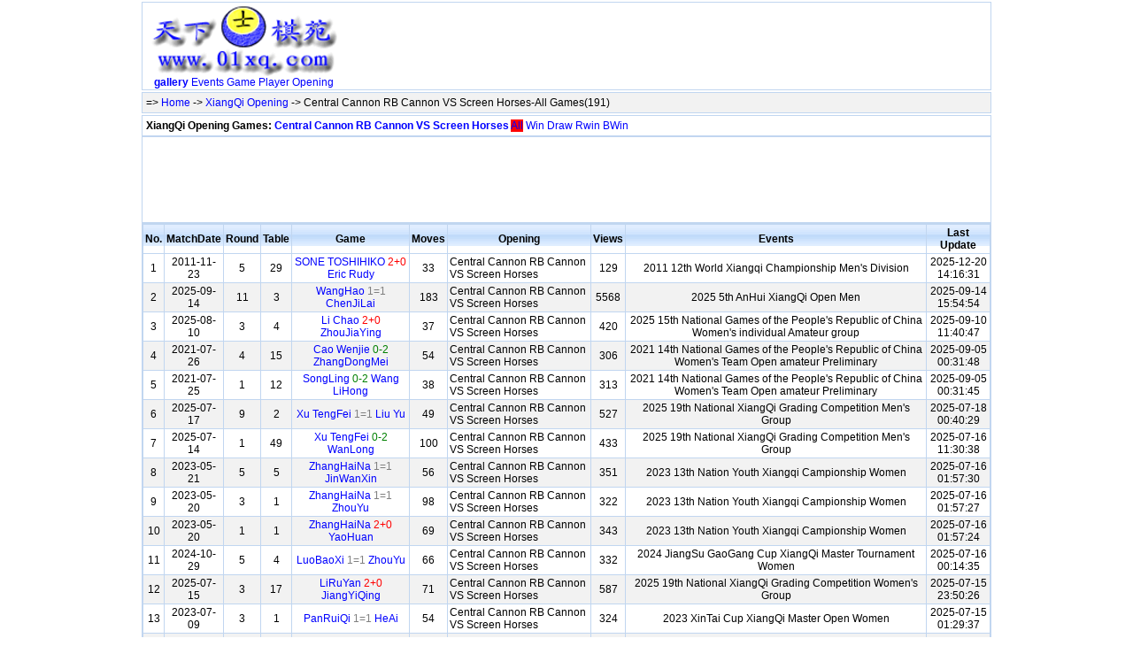

--- FILE ---
content_type: text/html; Charset=UTF-8
request_url: http://www.01xq.com/xqopening/xqogame.asp?ecco=C80&q=2000
body_size: 21208
content:

<!DOCTYPE html PUBLIC "-//W3C//DTD XHTML 1.0 Transitional//EN" "http://www.w3.org/TR/xhtml1/DTD/xhtml1-transitional.dtd">
<html xmlns="http://www.w3.org/1999/xhtml">
<head>
  <meta http-equiv="content-type" content="text/html; charset=utf-8" />
  <title>XiangQi Opening Games - Central Cannon RB Cannon VS Screen Horses-All Games - 01xq.com</title>
  <meta name="keywords" content=" ,XiangQi,Opening,Games" />
  <meta name="description" content="Central Cannon RB Cannon VS Screen Horses-All Games" />  
  <style>
    body {font-family: 宋体,SimSun,Arial,Verdana,Helvetica,sans-serif;font-size:12px;color: #000000; margin: 0px auto; width: 960px; background-color:#ffffff; }
  a:link, a:active {color: #0000ff; text-decoration: none;}
  a:visited {color: #0000ff;text-decoration: none;}
  a:hover {color:#ff0000; text-decoration: underline; }
  .headerth{font-weight:bold; solid #99BBE8;background: url('../../Skin/header-bg.gif') repeat-x left -1px;}
  .bg1 {background: #f2f2f2 0% 50%}
  </style>
  <script type="text/javascript"> 
    function go(tcidx){window.location.href="http://www.01xq.com/xqopening/xqogame.asp?"+tcidx} 
  </script>
  <script src="../../Js/sorttable.js" type="text/javascript"></script>
</head>
<body>
    <div style="border:1px solid #c1d6f0;margin-top:2px;">
      
      <table border="0" cellpadding="0" cellspacing="0" width="100%" height="90"><tr><td width="230" align="center" style="font-size:12px;"><a href="http://www.01xq.com/"><img src="../images/01xq_logo_top.gif" width="218"  border="0" alt="XiangQi Database" /></a><br /><a href="http://www.01xq.com/photo/list.asp"><b>gallery</b></a> <a href="http://www.01xq.com/archives/">Events<a>
 <a href="http://www.01xq.com/e_game_list.asp">Game</a> 
 <a href="http://www.01xq.com/xqplayer/xqplist.asp">Player</a> <a href="http://www.01xq.com/xqopening/xqolist.asp">Opening</a></td> 
        <td width="730" valign="top" style="padding-top:8px">
        <script type="text/javascript"><!--
        google_ad_client = "pub-8843626587197175";
        /* 728x90, 创建于 11-6-28 */
        google_ad_slot = "7569618158";
        google_ad_width = 728;
        google_ad_height = 90;
//-->
</script>
<script type="text/javascript"
src="http://pagead2.googlesyndication.com/pagead/show_ads.js">
</script>
        </td>
      </tr>
      </table>

    </div>
      <div class="bg1" style="padding:4px; margin-top:2px;border:1px solid #c1d6f0;text-align:left;font-size:12px;">
        => <a href="http://www.01xq.com/">Home</a> -> <a href="xqolist.asp">XiangQi Opening</a> ->  Central Cannon RB Cannon VS Screen Horses-All Games(191)
      </div>
  <div style="border:1px solid #c1d6f0;margin-top:2px;padding:4px;font-size:12px;">
   <b>XiangQi Opening Games: <a href="xqogame.asp?ecco=C80&q=2000">Central Cannon RB Cannon VS Screen Horses</a></b> <a style="BACKGROUND-COLOR: #ff0000" href="javascript:go('ecco=C80&q=2000')" title="Central Cannon RB Cannon VS Screen HorsesAll">All</a> <a href="javascript:go('ecco=C80&q=2003')" title="Central Cannon RB Cannon VS Screen HorsesWin">Win</a> <a href="javascript:go('ecco=C80&q=2004')" title="Central Cannon RB Cannon VS Screen HorsesDraw">Draw</a> <a href="javascript:go('ecco=C80&q=2006')" title="Central Cannon RB Cannon VS Screen HorsesRwin">Rwin</a> <a href="javascript:go('ecco=C80&q=2007')" title="Central Cannon RB Cannon VS Screen HorsesBWin">BWin</a> 
   </div>
          <div style="padding-top:0px;margin-top:0px;border:1px solid #c1d6f0;text-align:center;">
  <table border="0" width="100%">
  <tr>
  <td align="centere"><script type="text/javascript"><!--
google_ad_client = "pub-8843626587197175";
/* 728x90, 创建于 11-6-28 */
google_ad_slot = "7569618158";
google_ad_width = 728;
google_ad_height = 90;
//-->
</script>
<script type="text/javascript"
src="http://pagead2.googlesyndication.com/pagead/show_ads.js">
</script></td>
  </tr>
 </table>
          </div>

      <div style="padding:0px; margin-top:0px;border:1px solid #c1d6f0;text-align:left;font-size:12px;width: 958px;">

     <table id="bpwPlayergame" class="sortable" rowclass=",bg1" style="border-collapse: collapse;text-align: center;" cellSpacing="0" cellPadding="2" width="100%" valign="top" border="1" bordercolor="#c1d6f0">
       <tr height="22"><th class="sorttable_numeric headerth">No.</th><th class="headerth">MatchDate</th><th sorttable_numeric class="headerth">Round</th><th sorttable_numeric class="headerth">Table</th><th class="headerth">Game</th><th class="sorttable_numeric headerth">Moves</th><th class="headerth">Opening</th><th class="sorttable_numeric headerth">Views</th><th class="headerth">Events</th><th class="headerth">Last Update</th></tr>
<tr height="22"><td>1</td><td>2011-11-23</td><td>5</td><td>29</td><td><a href="http://www.01xq.com/e_game_view.asp?id=21E57D6B-DBF3-" target="_blank"> SONE TOSHIHIKO <font color=red>2+0</font> Eric Rudy</a></td><td>33</td><td align="left">Central Cannon RB Cannon VS Screen Horses<br></td><td>129</td><td>2011 12th World Xiangqi Championship Men's Division</td><td>2025-12-20 14:16:31</td></tr>
<tr height="22"><td>2</td><td>2025-09-14</td><td>11</td><td>3</td><td><a href="http://www.01xq.com/e_game_view.asp?id=882240CA161CA4" target="_blank"> WangHao <font color=gray>1=1</font> ChenJiLai</a></td><td>183</td><td align="left">Central Cannon RB Cannon VS Screen Horses<br></td><td>5568</td><td>2025 5th AnHui XiangQi Open Men</td><td>2025-09-14 15:54:54</td></tr>
<tr height="22"><td>3</td><td>2025-08-10</td><td>3</td><td>4</td><td><a href="http://www.01xq.com/e_game_view.asp?id=02803271481F89" target="_blank"> Li Chao <font color=red>2+0</font> ZhouJiaYing</a></td><td>37</td><td align="left">Central Cannon RB Cannon VS Screen Horses<br></td><td>420</td><td>2025 15th National Games of the People's Republic of China Women's individual Amateur group</td><td>2025-09-10 11:40:47</td></tr>
<tr height="22"><td>4</td><td>2021-07-26</td><td>4</td><td>15</td><td><a href="http://www.01xq.com/e_game_view.asp?id=BF99CE38-52A5-" target="_blank"> Cao Wenjie <font color=green>0-2</font> ZhangDongMei</a></td><td>54</td><td align="left">Central Cannon RB Cannon VS Screen Horses<br></td><td>306</td><td>2021 14th National Games of the People's Republic of China  Women's Team Open amateur Preliminary</td><td>2025-09-05 00:31:48</td></tr>
<tr height="22"><td>5</td><td>2021-07-25</td><td>1</td><td>12</td><td><a href="http://www.01xq.com/e_game_view.asp?id=384E7343-EDCE-" target="_blank"> SongLing <font color=green>0-2</font> Wang LiHong</a></td><td>38</td><td align="left">Central Cannon RB Cannon VS Screen Horses<br></td><td>313</td><td>2021 14th National Games of the People's Republic of China  Women's Team Open amateur Preliminary</td><td>2025-09-05 00:31:45</td></tr>
<tr height="22"><td>6</td><td>2025-07-17</td><td>9</td><td>2</td><td><a href="http://www.01xq.com/e_game_view.asp?id=0250291941BFCA" target="_blank"> Xu TengFei <font color=gray>1=1</font> Liu Yu</a></td><td>49</td><td align="left">Central Cannon RB Cannon VS Screen Horses<br></td><td>527</td><td>2025 19th National XiangQi Grading Competition Men's Group</td><td>2025-07-18 00:40:29</td></tr>
<tr height="22"><td>7</td><td>2025-07-14</td><td>1</td><td>49</td><td><a href="http://www.01xq.com/e_game_view.asp?id=025029554E0D0C" target="_blank"> Xu TengFei <font color=green>0-2</font> WanLong</a></td><td>100</td><td align="left">Central Cannon RB Cannon VS Screen Horses<br></td><td>433</td><td>2025 19th National XiangQi Grading Competition Men's Group</td><td>2025-07-16 11:30:38</td></tr>
<tr height="22"><td>8</td><td>2023-05-21</td><td>5</td><td>5</td><td><a href="http://www.01xq.com/e_game_view.asp?id=FE499046-F04A-" target="_blank"> ZhangHaiNa <font color=gray>1=1</font> JinWanXin</a></td><td>56</td><td align="left">Central Cannon RB Cannon VS Screen Horses<br></td><td>351</td><td>2023 13th Nation Youth Xiangqi Campionship Women</td><td>2025-07-16 01:57:30</td></tr>
<tr height="22"><td>9</td><td>2023-05-20</td><td>3</td><td>1</td><td><a href="http://www.01xq.com/e_game_view.asp?id=1B40F8F9-DF3A-" target="_blank"> ZhangHaiNa <font color=gray>1=1</font> ZhouYu</a></td><td>98</td><td align="left">Central Cannon RB Cannon VS Screen Horses<br></td><td>322</td><td>2023 13th Nation Youth Xiangqi Campionship Women</td><td>2025-07-16 01:57:27</td></tr>
<tr height="22"><td>10</td><td>2023-05-20</td><td>1</td><td>1</td><td><a href="http://www.01xq.com/e_game_view.asp?id=3DB60DAA-4CDF-" target="_blank"> ZhangHaiNa <font color=red>2+0</font> YaoHuan</a></td><td>69</td><td align="left">Central Cannon RB Cannon VS Screen Horses<br></td><td>343</td><td>2023 13th Nation Youth Xiangqi Campionship Women</td><td>2025-07-16 01:57:24</td></tr>
<tr height="22"><td>11</td><td>2024-10-29</td><td>5</td><td>4</td><td><a href="http://www.01xq.com/e_game_view.asp?id=BEFAB157-1BAA-" target="_blank"> LuoBaoXi <font color=gray>1=1</font> ZhouYu</a></td><td>66</td><td align="left">Central Cannon RB Cannon VS Screen Horses<br></td><td>332</td><td>2024 JiangSu GaoGang Cup XiangQi Master Tournament Women</td><td>2025-07-16 00:14:35</td></tr>
<tr height="22"><td>12</td><td>2025-07-15</td><td>3</td><td>17</td><td><a href="http://www.01xq.com/e_game_view.asp?id=025030FB28EE6F" target="_blank"> LiRuYan <font color=red>2+0</font> JiangYiQing</a></td><td>71</td><td align="left">Central Cannon RB Cannon VS Screen Horses<br></td><td>587</td><td>2025 19th National XiangQi Grading Competition Women's Group</td><td>2025-07-15 23:50:26</td></tr>
<tr height="22"><td>13</td><td>2023-07-09</td><td>3</td><td>1</td><td><a href="http://www.01xq.com/e_game_view.asp?id=550908EF-D3CF-" target="_blank"> PanRuiQi <font color=gray>1=1</font> HeAi</a></td><td>54</td><td align="left">Central Cannon RB Cannon VS Screen Horses<br></td><td>324</td><td>2023 XinTai Cup XiangQi Master Open Women</td><td>2025-07-15 01:29:37</td></tr>
<tr height="22"><td>14</td><td>2023-07-08</td><td>1</td><td>3</td><td><a href="http://www.01xq.com/e_game_view.asp?id=2ED73372-7AB8-" target="_blank"> PanRuiQi <font color=gray>1=1</font> ZhouYu</a></td><td>70</td><td align="left">Central Cannon RB Cannon VS Screen Horses<br></td><td>314</td><td>2023 XinTai Cup XiangQi Master Open Women</td><td>2025-07-15 01:29:37</td></tr>
<tr height="22"><td>15</td><td>2025-04-16</td><td>4</td><td>2</td><td><a href="http://www.01xq.com/e_game_view.asp?id=98D5F5F0-5B0C-" target="_blank"> DongYuNan <font color=red>2+0</font> Chen LiChun</a></td><td>79</td><td align="left">Central Cannon RB Cannon VS Screen Horses<br></td><td>311</td><td>2025 China Xiangqi Team Championship women</td><td>2025-07-14 03:55:46</td></tr>
<tr height="22"><td>16</td><td>2023-03-21</td><td>1</td><td>1</td><td><a href="http://www.01xq.com/e_game_view.asp?id=1955D3B6-95E0-" target="_blank"> Zhou Jun <font color=green>0-2</font> Jiang Chuan</a></td><td>134</td><td align="left">Central Cannon RB Cannon VS Screen Horses<br></td><td>386</td><td>2023 China Xiangqi Team Championship men</td><td>2025-07-14 03:26:08</td></tr>
<tr height="22"><td>17</td><td>2023-03-21</td><td>1</td><td>2</td><td><a href="http://www.01xq.com/e_game_view.asp?id=DDB2F0D2-4152-" target="_blank"> Liu Yu <font color=red>2+0</font> WangWenXia</a></td><td>81</td><td align="left">Central Cannon RB Cannon VS Screen Horses<br></td><td>275</td><td>2023 China Xiangqi Team Championship Women</td><td>2025-07-14 02:54:56</td></tr>
<tr height="22"><td>18</td><td>2023-10-14</td><td>10</td><td>2</td><td><a href="http://www.01xq.com/e_game_view.asp?id=6DC4423C-DA1B-" target="_blank"> DongYuNan <font color=green>0-2</font> Li YueChuan</a></td><td>76</td><td align="left">Central Cannon RB Cannon VS Screen Horses<br></td><td>286</td><td>2023 National Women's XiangQi League</td><td>2025-07-14 02:20:25</td></tr>
<tr height="22"><td>19</td><td>2023-10-11</td><td>7</td><td>3</td><td><a href="http://www.01xq.com/e_game_view.asp?id=59342D13-00C3-" target="_blank"> Liang YanTing <font color=red>2+0</font> ZhangTing</a></td><td>59</td><td align="left">Central Cannon RB Cannon VS Screen Horses<br></td><td>302</td><td>2023 National Women's XiangQi League</td><td>2025-07-14 02:20:22</td></tr>
<tr height="22"><td>20</td><td>2023-11-12</td><td>8</td><td>35</td><td><a href="http://www.01xq.com/e_game_view.asp?id=0B7613E9-D215-" target="_blank"> Zhou Tao <font color=red>2+0</font> WengRuiLin</a></td><td>103</td><td align="left">Central Cannon RB Cannon VS Screen Horses<br></td><td>410</td><td>2023 18th WeiKai Realty Cup Non-Master Championship Men</td><td>2025-07-14 01:40:56</td></tr>
<tr height="22"><td>21</td><td>2023-11-10</td><td>5</td><td>50</td><td><a href="http://www.01xq.com/e_game_view.asp?id=F6925728-5232-" target="_blank"> HeFeng <font color=red>2+0</font> LinHaoQuan</a></td><td>71</td><td align="left">Central Cannon RB Cannon VS Screen Horses<br></td><td>293</td><td>2023 18th WeiKai Realty Cup Non-Master Championship Men</td><td>2025-07-14 01:40:48</td></tr>
<tr height="22"><td>22</td><td>2023-11-09</td><td>2</td><td>47</td><td><a href="http://www.01xq.com/e_game_view.asp?id=E7FABBEF-69A6-" target="_blank"> LinHaoQuan <font color=green>0-2</font> LiBin</a></td><td>68</td><td align="left">Central Cannon RB Cannon VS Screen Horses<br></td><td>375</td><td>2023 18th WeiKai Realty Cup Non-Master Championship Men</td><td>2025-07-14 01:40:39</td></tr>
<tr height="22"><td>23</td><td>2023-11-13</td><td>9</td><td>7</td><td><a href="http://www.01xq.com/e_game_view.asp?id=618784DB-DACB-" target="_blank"> PanRuiQi <font color=gray>1=1</font> ZhouJiaYi</a></td><td>52</td><td align="left">Central Cannon RB Cannon VS Screen Horses<br></td><td>370</td><td>2023 18th WeiKai Realty Cup Non-Master Championship Women</td><td>2025-07-13 23:34:53</td></tr>
<tr height="22"><td>24</td><td>2023-11-12</td><td>7</td><td>14</td><td><a href="http://www.01xq.com/e_game_view.asp?id=64E7A421-E996-" target="_blank"> LiRuYan <font color=gray>1=1</font> HuWenYi</a></td><td>139</td><td align="left">Central Cannon RB Cannon VS Screen Horses<br></td><td>382</td><td>2023 18th WeiKai Realty Cup Non-Master Championship Women</td><td>2025-07-13 23:34:51</td></tr>
<tr height="22"><td>25</td><td>2023-11-11</td><td>6</td><td>4</td><td><a href="http://www.01xq.com/e_game_view.asp?id=EFAAF1A3-05D1-" target="_blank"> PanRuiQi <font color=gray>1=1</font> QuYongYin</a></td><td>29</td><td align="left">Central Cannon RB Cannon VS Screen Horses<br></td><td>436</td><td>2023 18th WeiKai Realty Cup Non-Master Championship Women</td><td>2025-07-13 23:34:49</td></tr>
<tr height="22"><td>26</td><td>2023-11-11</td><td>5</td><td>12</td><td><a href="http://www.01xq.com/e_game_view.asp?id=00736533-F4BE-" target="_blank"> LiRuYan <font color=gray>1=1</font> ZhouYu</a></td><td>65</td><td align="left">Central Cannon RB Cannon VS Screen Horses<br></td><td>325</td><td>2023 18th WeiKai Realty Cup Non-Master Championship Women</td><td>2025-07-13 23:34:48</td></tr>
<tr height="22"><td>27</td><td>2023-11-11</td><td>5</td><td>4</td><td><a href="http://www.01xq.com/e_game_view.asp?id=904A20D3-82FC-" target="_blank"> HongBanMan <font color=red>2+0</font> WuZhen</a></td><td>79</td><td align="left">Central Cannon RB Cannon VS Screen Horses<br></td><td>388</td><td>2023 18th WeiKai Realty Cup Non-Master Championship Women</td><td>2025-07-13 23:34:47</td></tr>
<tr height="22"><td>28</td><td>2024-09-21</td><td>13</td><td>10</td><td><a href="http://www.01xq.com/e_game_view.asp?id=31B2A7E6-6DFF-" target="_blank"> TianXinSheng <font color=green>0-2</font> Li HanLin</a></td><td>94</td><td align="left">Central Cannon RB Cannon VS Screen Horses<br></td><td>431</td><td>2024 2nd XinJiang TianLiJianGong Cup XiangQi Open</td><td>2025-07-13 10:49:28</td></tr>
<tr height="22"><td>29</td><td>2017-08-20</td><td>4</td><td>2</td><td><a href="http://www.01xq.com/e_game_view.asp?id=58E2C788-CCA6-" target="_blank"> Liu Yu <font color=red>2+0</font> DongJiaQi</a></td><td>71</td><td align="left">Central Cannon RB Cannon VS Screen Horses<br></td><td>284</td><td>2018 National Women's XiangQi League Preliminary</td><td>2025-07-12 10:53:06</td></tr>
<tr height="22"><td>30</td><td>2021-05-23</td><td>7</td><td>4</td><td><a href="http://www.01xq.com/e_game_view.asp?id=00203088E3D3D9" target="_blank"> Zhao XinXin <font color=red>2+0</font> Chen Ming</a></td><td>125</td><td align="left">Central Cannon RB Cannon VS Screen Horses<br></td><td>3728</td><td>2021 National XiangQi League</td><td>2021-05-23 23:01:50</td></tr>
<tr height="22"><td>31</td><td>2020-11-28</td><td>25</td><td>3</td><td><a href="http://www.01xq.com/e_game_view.asp?id=0020280567E491" target="_blank"> Zhao XinXin <font color=red>2+0</font> Xu GuoYi</a></td><td>145</td><td align="left">Central Cannon RB Cannon VS Screen Horses<br></td><td>6234</td><td>2020 National XiangQi League</td><td>2020-11-28 16:36:18</td></tr>
<tr height="22"><td>32</td><td>2020-11-14</td><td>9</td><td>3</td><td><a href="http://www.01xq.com/e_game_view.asp?id=009216728DE9FC" target="_blank"> Zhang ShenHong <font color=green>0-2</font> Zhao JinCheng</a></td><td>44</td><td align="left">Central Cannon RB Cannon VS Screen Horses<br></td><td>4957</td><td>2020 China Xiangqi Team Championship men</td><td>2020-11-14 17:55:00</td></tr>
<tr height="22"><td>33</td><td>2019-07-17</td><td>10</td><td>24</td><td><a href="http://www.01xq.com/e_game_view.asp?id=025025798DE679" target="_blank"> ZhangChunYong <font color=green>0-2</font> WuKeXin</a></td><td>116</td><td align="left">Central Cannon RB Cannon VS Screen Horses<br></td><td>2963</td><td>2019 16th WeiKai Realty Cup Non-Master Championship Men</td><td>2020-03-25 17:18:28</td></tr>
<tr height="22"><td>34</td><td>2019-11-17</td><td>5</td><td>4</td><td><a href="http://www.01xq.com/e_game_view.asp?id=012039345070F9" target="_blank"> Fang ZhaoSheng <font color=gray>1=1</font> Li Yu</a></td><td>83</td><td align="left">Central Cannon RB Cannon VS Screen Horses<br></td><td>2643</td><td>2019 4th National Mind Sports Games XiangQi Professional Men Team</td><td>2019-11-17 13:29:55</td></tr>
<tr height="22"><td>35</td><td>2019-09-13</td><td>3</td><td>4</td><td><a href="http://www.01xq.com/e_game_view.asp?id=046684300C9C71" target="_blank"> Zhuang YuTing <font color=red>2+0</font> ZhaoZiYu</a></td><td>40</td><td align="left">Central Cannon RB Cannon VS Screen Horses<br></td><td>3457</td><td>2019 5th ShanXi BaoBao Cup Xiangqi Tournament Master class Men</td><td>2019-09-13 15:59:28</td></tr>
<tr height="22"><td>36</td><td>2019-09-12</td><td>1</td><td>3</td><td><a href="http://www.01xq.com/e_game_view.asp?id=04669059BB5693" target="_blank"> Zhao XinXin <font color=red>2+0</font> Jiang Chuan</a></td><td>72</td><td align="left">Central Cannon RB Cannon VS Screen Horses<br></td><td>6027</td><td>2019 5th ShanXi BaoBao Cup Xiangqi Tournament Mixed group Final</td><td>2019-09-13 01:59:25</td></tr>
<tr height="22"><td>37</td><td>2019-08-26</td><td>6</td><td>2</td><td><a href="http://www.01xq.com/e_game_view.asp?id=88221497D91A5D" target="_blank"> Lu Geng <font color=green>0-2</font> ChengYuDong</a></td><td>52</td><td align="left">Central Cannon RB Cannon VS Screen Horses<br></td><td>3165</td><td>2019 2nd YnuNan ChuangLong Cup XiangQi Open</td><td>2019-08-26 15:25:30</td></tr>
<tr height="22"><td>38</td><td>2019-04-11</td><td>3</td><td>4</td><td><a href="http://www.01xq.com/e_game_view.asp?id=0092115F7DD651" target="_blank"> Fang ZhaoSheng <font color=green>0-2</font> LiangYunLong</a></td><td>146</td><td align="left">Central Cannon RB Cannon VS Screen Horses<br></td><td>3318</td><td>2019 China Xiangqi Team Championship Men</td><td>2019-04-12 01:37:29</td></tr>
<tr height="22"><td>39</td><td>2018-11-26</td><td>22</td><td>2</td><td><a href="http://www.01xq.com/e_game_view.asp?id=00202314822DED" target="_blank"> Zhao XinXin <font color=gray>1=1</font> Xu GuoYi</a></td><td>46</td><td align="left">Central Cannon RB Cannon VS Screen Horses<br></td><td>3850</td><td>2018 National XiangQi League</td><td>2018-11-26 14:05:19</td></tr>
<tr height="22"><td>40</td><td>2017-05-06</td><td>3</td><td>4</td><td><a href="http://www.01xq.com/e_game_view.asp?id=00202141F5390F" target="_blank"> Chen Ming <font color=gray>1=1</font> Zhao XinXin</a></td><td>38</td><td align="left">Central Cannon RB Cannon VS Screen Horses<br></td><td>3638</td><td>2017 National XiangQi League</td><td>2017-05-07 00:29:19</td></tr>
</table>
<div style="border:0px;margin-left:10px;margin-top:2px;font-size:14px;height:20px;"> Total:191 - 1 / 5 | [Top] [Pre][<a href=?ecco=C80&q=2000&page=2>Next</a>] [<a href=?ecco=C80&q=2000&page=5>Bott</a>] </div>     
  </div>
    <div style="border:1px solid #c1d6f0;margin-top:2px;">
   
 <table cellSpacing="6" cellPadding="6" width="100%" border="0" valign="top">
<td align="middle" style="font-size:12px;">
Powered By“BPW V1.82”Stdhj-打虎将。 &nbsp;Copyright © 2011 <a href="http://www.01xq.com/" target="_blank">01xq.com</a></td>
</tr>
</table>
  <div style="display:none;">
      <script language="javascript" src="http://www.01xq.com/TJ.js"></script>
  </div>

     </div> 

</body>
</html>


--- FILE ---
content_type: text/html; charset=utf-8
request_url: https://www.google.com/recaptcha/api2/aframe
body_size: 266
content:
<!DOCTYPE HTML><html><head><meta http-equiv="content-type" content="text/html; charset=UTF-8"></head><body><script nonce="l13qkm6GM1sQFmlpspg4vQ">/** Anti-fraud and anti-abuse applications only. See google.com/recaptcha */ try{var clients={'sodar':'https://pagead2.googlesyndication.com/pagead/sodar?'};window.addEventListener("message",function(a){try{if(a.source===window.parent){var b=JSON.parse(a.data);var c=clients[b['id']];if(c){var d=document.createElement('img');d.src=c+b['params']+'&rc='+(localStorage.getItem("rc::a")?sessionStorage.getItem("rc::b"):"");window.document.body.appendChild(d);sessionStorage.setItem("rc::e",parseInt(sessionStorage.getItem("rc::e")||0)+1);localStorage.setItem("rc::h",'1769447862428');}}}catch(b){}});window.parent.postMessage("_grecaptcha_ready", "*");}catch(b){}</script></body></html>

--- FILE ---
content_type: application/javascript
request_url: http://www.01xq.com/TJ.js
body_size: 211
content:
document.write ('<div style="display:none;"><script charset="UTF-8" id="LA_COLLECT" src="//sdk.51.la/js-sdk-pro.min.js"></script><script>LA.init({id:"24z5rGidGW7dpLOL",ck:"24z5rGidGW7dpLOL"})</script></div>');
